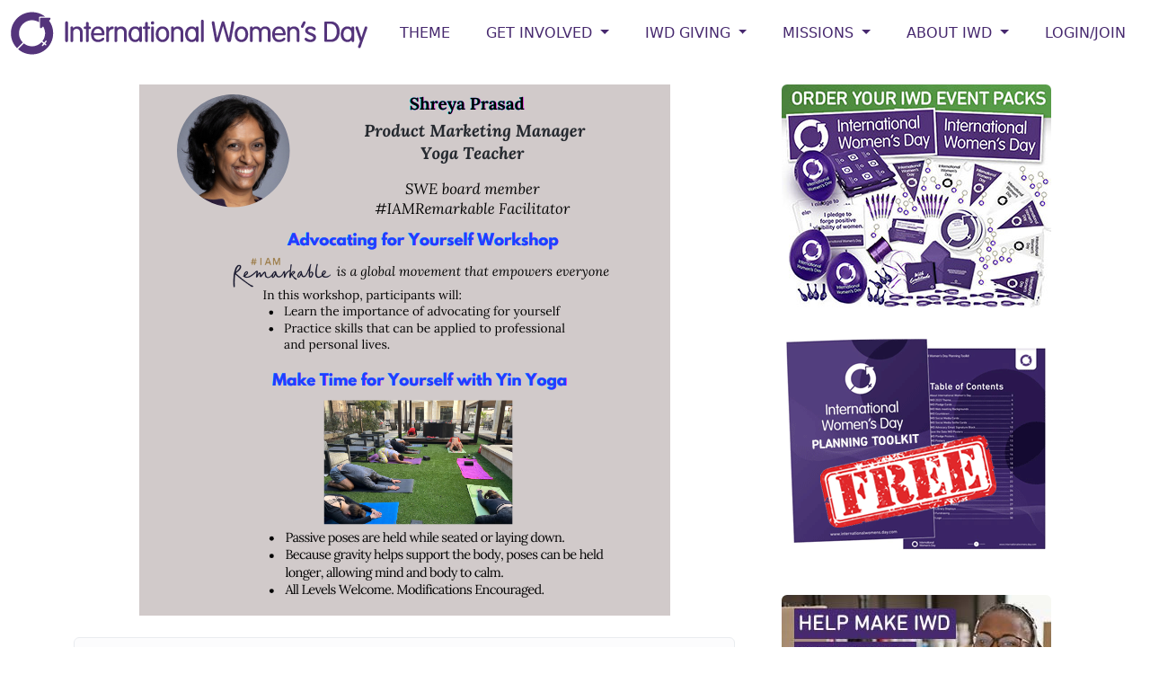

--- FILE ---
content_type: text/html; charset=utf-8
request_url: https://internationalwomensday.com/Speaker/832/Shreya-Prasad
body_size: 10325
content:


<!DOCTYPE html>

<html lang="en">
<head><meta charset="utf-8" /><meta http-equiv="X-UA-Compatible" content="IE=edge" /><meta name="viewport" content="width=device-width, initial-scale=1, shrink-to-fit=no" /><meta name="application-name" content="International Women&#39;s Day" /><meta name="theme-color" content="#47296e" /><meta name="author" content="International Women&#39;s Day" /><meta property="fb:app_id" content="585587671594560" /><meta property="og:site_name" content="International Women&#39;s Day" /><meta property="og:type" content="website" /><meta property="og:locale" content="en_US" />
    <meta name="keywords" content=""/>
<meta property="og:url" content="https://www.internationalwomensday.com/Speaker/832/Shreya-Prasad" />
<meta property="og:title" content="Shreya is a product marketing manager, yoga teacher, and SWE board member, promoting self-advocacy and self-care." />
<meta name="twitter:title" content="Shreya is a product marketing manager, yoga teacher, and SWE board member, promoting self-advocacy and self-care." />


<meta name="twitter:card" content="website" /><meta name="twitter:site" content="@womensday" /><meta name="twitter:creator" content="@womensday" /><title>
	
    IWD: Shreya is a product marketing manager, yoga teacher, and SWE board member, promoting self-advocacy and self-care.


</title><link rel="icon" href="/favicon.ico" /><link href="/favicon.ico" rel="shortcut icon" type="image/x-icon" />
    
    <!-- Bootstrap core CSS -->
    
    <link href="https://cdn.jsdelivr.net/npm/bootstrap@5.3.3/dist/css/bootstrap.min.css" rel="stylesheet" integrity="sha384-QWTKZyjpPEjISv5WaRU9OFeRpok6YctnYmDr5pNlyT2bRjXh0JMhjY6hW+ALEwIH" crossorigin="anonymous" /><link href="/css/bootstrap-theme.css?07062024" rel="stylesheet" />

    <!-- Bootstrap Core JavaScript -->
    <script src="https://code.jquery.com/jquery-3.6.0.min.js" integrity="sha256-/xUj+3OJU5yExlq6GSYGSHk7tPXikynS7ogEvDej/m4=" crossorigin="anonymous"></script>
    
    

    <style type="text/css">
        @import url('https://fonts.googleapis.com/css2?family=Courgette&family=Libre+Franklin:wght@800&family=Quicksand&display=swap');
        body {padding-top: 0px;}
        .dropdown-menu {min-width:15rem;}
        @media screen and (max-width: 767px) {
            #bannerAd {display:none; visibility:hidden; }
            }
        @media screen and (max-width: 992px) {
            .bf { line-height:3rem;
            }
        }
        .embed-responsive-388by1::before {
          padding-top: 25.78%;
        }
        .embed-responsive-388by1 {
            max-height: 250px !important;
        }
        .courgette-regular {
          font-family: "Courgette", cursive;
          font-weight: 400;
          font-style: normal;
          /*font-size: 3rem;*/
        }
        .quicksand-regular {
          font-family: "Quicksand", sans-serif;
          font-optical-sizing: auto;
          font-weight: 700;
          font-style: normal;
        }
        .libre-franklin-regular{
            font-family: "Libre Franklin", sans-serif;
            font-style: normal;
        }
    </style>
    
    
    


    

    
<!-- Google tag (gtag.js) -->
<script async src="https://www.googletagmanager.com/gtag/js?id=G-RK6BWK4T9R"></script>
<script>
    window.dataLayer = window.dataLayer || [];
    function gtag() { dataLayer.push(arguments); }
    gtag('js', new Date());

    gtag('config', 'G-RK6BWK4T9R');
</script>


</head>
<body>
    <form method="post" action="./Shreya-Prasad" id="form1">
<div class="aspNetHidden">
<input type="hidden" name="__VIEWSTATE" id="__VIEWSTATE" value="/[base64]/[base64]/[base64]/R4Pr04Bdi2Q2XRPiRp5VyvXGVhdTE=" />
</div>

<div class="aspNetHidden">

	<input type="hidden" name="__VIEWSTATEGENERATOR" id="__VIEWSTATEGENERATOR" value="E733A57C" />
	<input type="hidden" name="__EVENTVALIDATION" id="__EVENTVALIDATION" value="/wEdAAMCMFJZGEDbyIFDEK4kIxnX5lhBw9nTFY5IgY8hoHpML97hsyZezABECUOORXn/0wxSPZwliNN2MjYj+IaR5FYZlOoOyzAa1C+hPf5+kxoh7Q==" />
</div>
        <!--ZOOMSTOP-->
        
        
        <nav id="nav_bar" class="navbar navbar-expand-xl bg-white navbar-light">
            <div class="container-fluid text-uppercase">            
                  <a class="navbar-brand" href="/">
                    <img src="https://s3-us-west-2.amazonaws.com/internationalwomensday/home/InternationalWomensDaylogo.png" alt="International Women's Day" class="d-none d-lg-block d-xl-block" />
                    <img src="https://s3-us-west-2.amazonaws.com/internationalwomensday/home/InternationalWomensDay-logoIWD.png" alt="International Women's Day" class="d-block d-lg-none g-xl-none" />
                  </a>
                  <button type="button" class="navbar-toggler" data-bs-toggle="collapse" data-bs-target="#navbarNav" aria-controls="navbarNav" aria-expanded="false" aria-label="Toggle navigation">
                    <span class="sr-only">Toggle navigation</span>
                    MENU <span class="navbar-toggler-icon"></span>
                  </button>

                  <div class="navbar-collapse collapse justify-content-end" id="navbarNav">
            
                    <ul class="navbar-nav ">

                        <li class="nav-item"><a class="nav-link" href="/Theme">Theme</a></li>

                        <li class="nav-item dropdown">
                            <a href="#" class="nav-link dropdown-toggle" data-bs-toggle="dropdown" role="button" aria-expanded="false">GET INVOLVED <span class="caret"></span></a>
                            <div class="dropdown-menu dropdown-menu-right">
                                <a class="dropdown-item" href="/Events">IWD EVENTS</a>
                                <a class="dropdown-item" href="/EventPacks">IWD EVENT PACKS</a>
                                <a class="dropdown-item" href="/Resources">IWD RESOURCES</a>
                                <a class="dropdown-item" href="/Get-Involved-With-Giving">IWD GIVING</a>
                                <a class="dropdown-item" href="/Speakers">IWD SPEAKERS</a>
                                <a class="dropdown-item" href="/Videos">IWD VIDEOS</a>
                                <a class="dropdown-item" href="/Gallery">IWD GALLERY</a>
                                <a class="dropdown-item" href="/Statements">IWD STATEMENTS</a>
                                <a class="dropdown-item" href="/Suppliers">IWD SUPPLIERS</a>                             
                                <a class="dropdown-item" href="/Portraits">IWD PORTRAITS</a>
                                <a class="dropdown-item" href="/IWDLightup">IWD LIGHT UP</a>
                                <a class="dropdown-item" href="/Logo">IWD LOGO USE</a>
                                <a class="dropdown-item" href="/Partnerships">COLLABORATIONS</a>
                                
                            </div>
                        </li>
                        
                        

                        <li class="nav-item dropdown">
                            <a href="#" class="nav-link dropdown-toggle" data-bs-toggle="dropdown" role="button" aria-haspopup="true" aria-expanded="false">IWD GIVING <span class="caret"></span></a>
                            <div class="dropdown-menu dropdown-menu-right">
                                <a class="dropdown-item" href="/Giving">IWD Giving Directory</a>
                                <a class="dropdown-item" href="/Mission/Giving">Giving News</a>
                                <a class="dropdown-item" href="/Donate">Donate</a>
                                <a class="dropdown-item" href="/Get-Involved-With-Giving">About IWD Giving</a>
                            </div>
                        </li>

                        <li class="nav-item dropdown">
                            <a href="#" class="nav-link dropdown-toggle" data-bs-toggle="dropdown" role="button" aria-haspopup="true" aria-expanded="false">MISSIONS <span class="caret"></span></a>
                            <div class="dropdown-menu dropdown-menu-right">
                                
                                <a class="dropdown-item" href="/Mission/Empowerment">Women's Empowerment</a>
                                <a class="dropdown-item" href="/Mission/Creative">Women Creatives</a>
                                <a class="dropdown-item" href="/Mission/Sport">Women and Sport</a>
                                <a class="dropdown-item" href="/Mission/Work">Women at Work</a>
                                <a class="dropdown-item" href="/Mission/Tech">Women and Technology</a>
                                <a class="dropdown-item" href="/Mission/Health">Women's Health</a>
                                <a class="dropdown-item" href="/Mission/Giving">IWD Giving</a>
                            </div>
                        </li>

                        
                    
                        <li class="nav-item dropdown">
                            <a href="#" class="nav-link dropdown-toggle" data-bs-toggle="dropdown" role="button" aria-haspopup="true" aria-expanded="false">ABOUT IWD <span class="caret"></span></a>
                            <div class="dropdown-menu dropdown-menu-right">
                                <a class="dropdown-item" href="/When-is-IWD">When is IWD</a>
                                <a class="dropdown-item" href="/About-IWD">About IWD</a>
                                <a class="dropdown-item" href="/Timeline">IWD Timeline</a>
                                <a class="dropdown-item" href="/IWD-Ideas">IWD Ideas</a>
                            </div>
                        </li>

                        
                            <li class="nav-item"><a class="nav-link" href="/Login">Login/Join</a></li>
                        
                        
                    </ul>
            
                </div><!--/.nav-collapse -->
            </div>
        </nav>
        
        <!--ZOOMRESTART-->
        
    <div class="container main-container">
        <div class="row">
            <div class="col-sm-8">
                

    

    <div class='eyeem'><a href='/External.aspx?u=https://www.shreyagprasad.com' target='_blank'><img src='//s3-us-west-2.amazonaws.com/internationalwomensday/upload/directory/76281832-7961.png' alt='' class='img-fluid mx-auto d-block' /></a></div>

    <div class='mt-4 alert alert-light' role='alert'><div class='text-center fw-semibold fs-5 text-purple'><i class='fa-regular fa-lightbulb '></i> &nbsp;Need resources for your IWD event? <a href='/EventPacks'><u>Orders open</u></a></div></div>

    <p class='h3 mt-4'>Book IWD Speaker: Shreya Prasad</p><p class='my-4 font-weight-bold'>Shreya is a product marketing manager, yoga teacher, and SWE board member, promoting self-advocacy and self-care.</p>

    

    Shreya Prasad is a product marketing manager and yoga teacher, based in Austin, TX. &nbsp;She has been a certified #IAmRemarkable facilitator for 5 years, training 1000+ people globally to advocate for themselves inside and outside the workplace.<br>
<br>
** Please reach out if you are interested in hosting a yoga class or #IAMRemarkable workshop for your work or social group.<br>
<br>
https://www.shreyagprasad.com<br>
https://www.rmrkblty.org/iamremarkable

    <div class='row'><div class='col-12 mt-4'><hr /></div><div class='col-6 mt-4'><a href='javascript:history.back();' class='btn btn-secondary btn-lg'><i class='fa fa-arrow-left' aria-hidden='true'></i> BACK TO SEARCH</a></div><div class='col-6 text-right mt-4'><a href='/External.aspx?u=https://www.shreyagprasad.com' target='_blank' class='btn btn-success btn-lg'>CONTACT <i class='fa fa-external-link' aria-hidden='true'></i></a></div></div><div class='row mt-3'><div class='col-12'><p><small class='text-muted'>Use of IWD Speakers Directory is at user discretion. IWD Speakers are not endorsed. Information is provided by the speaker or their agency.</small></p></div></div>

    <hr />

    <div class="modal fade" id="myModal" tabindex="-1" role="dialog" aria-labelledby="myModalLabel" aria-hidden="true" >
      <div class="modal-dialog">
            <div class="modal-content">
                <div class="modal-header">
                    <button type="button" class="close" data-dismiss="modal" aria-hidden="true">&times;</button>
                    <h3 class="modal-title" id="myModalLabel">Report abuse or error</h3>
                </div>
                <div class="modal-body">
                    <p><b>Reference: 832</b></p>
                    <span id="mainContent_leftContent_LblMsgCap"></span>
                    <div class="form-group">
                    <label for="message">Message:</label>
                    <textarea name="ctl00$ctl00$mainContent$leftContent$message" rows="10" cols="20" id="mainContent_leftContent_message" class="form-control">
</textarea>
                    </div>

                    <div class="form-group">
                        <div class="g-recaptcha" data-sitekey="6LfcP3MUAAAAAOqyn1qX7Cc8v5_IeXG-llH1_U-1"></div>
                    </div>
                </div>
                <div class="modal-footer">
                    <input type="submit" name="ctl00$ctl00$mainContent$leftContent$btnMsg" value="Send" id="mainContent_leftContent_btnMsg" class="btn btn-success" />
                    <button type="button" id="btnModalClose" class="btn btn-warning" data-dismiss="modal">Close</button>
                    <span id="PostBackMsg" style="display:none;">Sending message. Please wait.</span>
                </div>
            </div>
        </div>
    </div>


            </div>
            <div class="col-sm-4">
                <!--ZOOMSTOP-->
                

                
                
                <div class='row'><div class='col-12 text-center pb-4'><a href='/EventPacks'><img src='https://internationalwomensday.s3.us-west-2.amazonaws.com/banners/300x250-IWD2026-merch-collage-advert.jpg' alt='IWD Event Packs orders' title='IWD Event Packs orders' class='img-fluid rounded' /></a></div><div class='col-12 text-center pb-4'><a href='/ToolKit'><img src='https://internationalwomensday.s3.us-west-2.amazonaws.com/banners/IWD-planningtoolkit-FREEresource.png' alt='IWD Toolkit' title='IWD Toolkit' class='img-fluid' /></a></div></div>

                <div class='row'><div class='col-12 text-center pb-4'><a href='/Giving'><img src='https://internationalwomensday.s3-us-west-2.amazonaws.com/banners/IWD-giving-promo-banner.jpg' alt='' title='' class='img-fluid mx-auto d-block rounded' /></a></div></div>
                
                <div class='row'><div class='container'><div class='row justify-content-center'><div class='col-1 d-sm-none d-md-block'></div><div class='col-2 text-center'><a href="https://www.linkedin.com/company/18193291/" target="_blank"><i class="fa-brands fa-linkedin-in fa-xl"></i></a></div><div class='col-2 text-center'><a href="https://twitter.com/womensday" target="_blank"><i class="fa-brands fa-x-twitter fa-xl"></i></a></div><div class='col-2 text-center'><a href="http://www.instagram.com/internationalwomensday_global/" target="_blank"><i class="fa-brands fa-instagram fa-xl"></i></a></div><div class='col-2 text-center'><a href="https://www.facebook.com/InternationalWomensDay" target="_blank"><i class="fa-brands fa-facebook-f fa-xl"></i></a></div><div class='col-2 text-center'><a href="https://www.youtube.com/channel/UCO0slFdmiod2KmJztaQQV4w" target="_blank"><i class="fa-brands fa-youtube fa-xl"></i></a></div><div class='col-1 d-sm-none d-md-block'></div></div></div></div>

                

                <!--ZOOMRESTART-->
            </div>
        </div>
    </div>


    
        <div class="container-fluid text-center bg-success pt-4">
            <div class="container">
                <div class="row" style="min-height:100px;">
                    <div class="col-12 text-center">
                        <h1 class="text-white pt-0 courgette-regular">Join the global IWD Community <a href="/Register" class="btn btn-warning btn-lg"><i class='fas fa-arrow-right text-white' aria-hidden='true'></i></a></h1>
                        
                    </div>
                </div>
            </div>
        </div>

        <!--ZOOMSTOP-->
        <div class="footer">
            <div class="container">
                <div class="row" >
                    <div class="col-12 my-4 text-center bf">
                      <div class="row justify-content-center">  
                        <div class="col-md-1 col-3"><a href="https://www.facebook.com/InternationalWomensDay" target="_blank">
                            <i class="fa-brands fa-facebook-f fa-2xl"></i></a></div>
                        
                        <div class="col-md-1 col-3"><a href="https://twitter.com/womensday" target="_blank">
                            <i class="fa-brands fa-x-twitter fa-2xl"></i></a></div>

                        <div class="col-md-1 col-3"><a href="https://www.instagram.com/internationalwomensday_global/" target="_blank">
                            <i class="fa-brands fa-instagram fa-2xl"></i></a></div>

                        <div class="col-md-1 col-3"><a href="https://www.linkedin.com/showcase/internationalwomensday/" target="_blank">
                            <i class="fa-brands fa-square-linkedin fa-2xl"></i></a></div>
                    
                        <div class="col-md-1 col-3"><a href="https://www.youtube.com/channel/UCO0slFdmiod2KmJztaQQV4w" target="_blank">
                            <i class="fa-brands fa-youtube fa-2xl"></i></a></div>

                        <div class="col-md-1 col-3"><a href="https://www.tiktok.com/@internationalwomensday/" target="_blank">
                            <i class="fa-brands fa-tiktok fa-2xl"></i></a></div>
                      </div>
                    </div>
                </div>
                
                <div class="row">
                    <div class="col-sm-5 col-12">
                        <p><b>International Women's Day</b> (March 8) is a global day celebrating the social, economic, cultural, and political achievements of women. The 
                            day also marks a call to action for accelerating gender equality.</p>
                        <p>IWD has occurred for well over a century, with the first IWD gathering in 1911 supported by over a million people. 
                            Today, IWD belongs to all groups collectively everywhere. IWD is not country, group or organization specific. IWD is a movement, powered by 
                            the collective efforts of all.</p>
                        <p><b>International Women's Day 2026 | #IWD2026</b></p>
                    </div>
                    
                    <div class="clearfix d-block d-sm-none"></div>
                    <div class="col-sm-2 col-sm-offset-1 col-6">
                        <p><a href="/About-IWD">About IWD</a><br />
                            <a href="/Theme">IWD Theme</a><br />
                            <a href="/Resources">IWD Resources</a><br />
                            <a href="/EventPacks">IWD Event Packs</a><br />
                            <a href="/Videos">IWD Videos</a><br />
                            <a href="/Gallery">IWD Gallery</a><br />
                            <a href="/TimeLine">IWD Timeline</a><br />
                        </p>
                    </div>
                    <div class="col-sm-2 col-6">
                        <p>
                            <a href="/Get-Involved-With-Giving">IWD Giving</a><br />
                            <a href="/EventList">IWD Events</a><br />
                            <!--ZOOMRESTART-->
                            <a href="/SpeakerList">IWD Speakers</a><br />
                            <a href="/SupplierList">IWD Suppliers</a><br />
                            <!--ZOOMSTOP-->
                            <a href="/IWDMission">IWD Missions</a><br />
                            <a href="/Statements">IWD Statements</a><br />
                            <a href="/Logo">IWD Logo</a><br />

                            
                            
                        </p>
                    </div>
                    <div class="d-block d-sm-none clearfix"></div>
                    <div class="col-sm-2 col-6">
                        <p><a href="/Search/">Site search</a><br />
                            <a href="/Terms">Terms</a><br />
                            <a href="/Privacy">Privacy</a><br />
                            <a href="/Cookies">Cookies</a><br />
                            <a href="/Contact">Contact</a><br />
                            <!--<b>Charities of Choice:</b><br />
                            
                            <a href="/Giving">Giving Directory</a><br />
                            <a href="/WAGGGS">WAGGGS</a><br />
                            <a href="/Catalyst">Catalyst</a><br /><br />
                            -->
                        </p>
                    </div>
                </div> 
                            
            </div>
        </div>


<script src="https://cdn.jsdelivr.net/npm/bootstrap@5.3.3/dist/js/bootstrap.bundle.min.js" integrity="sha384-YvpcrYf0tY3lHB60NNkmXc5s9fDVZLESaAA55NDzOxhy9GkcIdslK1eN7N6jIeHz" crossorigin="anonymous"></script>   
 
        <script src="https://kit.fontawesome.com/3b9f286cf2.js" crossorigin="anonymous"></script>
<script type = "text/javascript">
    $(document).ready(function () {
        $(window).scroll(function () {
            //console.log($(window).scrollTop());
            if ($(window).scrollTop() > 300) {
                $('#nav_bar').addClass('fixed-top');
            }
            if ($(window).scrollTop() < 301) {
                $('#nav_bar').removeClass('fixed-top');
            }
        });
        // breakpoint and up  
        $(window).resize(function () {
            if ($(window).width() >= 980) {
                $(".navbar .dropdown-toggle").hover(function () {
                    $(this).parent().toggleClass("show");
                    $(this).parent().find(".dropdown-menu").toggleClass("show");
                });
                $(".navbar .dropdown-menu").mouseleave(function () {
                    $(this).removeClass("show");
                });
            }
        });
    });
</script>
    </form>
</body>
</html>


--- FILE ---
content_type: text/css
request_url: https://internationalwomensday.com/css/bootstrap-theme.css?07062024
body_size: 1417
content:
@import url("https://cdn.jsdelivr.net/npm/bootstrap-icons@1.7.2/font/bootstrap-icons.css");
@media (min-width: 992px) {body {padding-top: 80px; padding-bottom: 0px;}}
@media (min-width: 768px) and (max-width: 991.98px) {body {padding-top: 80px; padding-bottom: 0px;}}
@media screen and (max-width: 767.98px) {body {padding-top:50px; padding-bottom: 0px;}}

html {
  position: relative;
  min-height: 100%;
}
body {
  /* Margin bottom by footer height */
  margin-bottom: 5px;
  /*font-size: 16px;*/
}

.nowrap { white-space: nowrap;}

.navbar-light .navbar-nav .nav-link { color: #46286e; }

.date {
    /*color: #b0b0b0;*/
    color: #696969;
    font-size: 14px;
    font-weight: bold;
}

@media screen and (min-width: 992px) {
    .navbar .nav-item {
        padding: .5rem .5rem;
        margin: 0 .25rem;
    }
}

.footer {
    width: 100%;
    background-color: #470083 ;/*#46286e;*/
    color: white;
    /*margin-top:20px;*/
    padding-top: 10px;
    border-top: 2px solid #46286e;
}
.footer a {color: white/*#46286e*/; text-decoration: none;}
.footer a:hover {color:#999999;}
.footer h4 {color: white/*#666666*/;}
.footer p {color: white/*#666666*/;}
.main-container {margin-top: 20px;}

.row {padding-bottom:20px;}

.home { padding-left: 0px; padding-right:0px;}
.h1-pic {color:white; font-size: 60px; line-height:1;} 
.h3-pic {color:white; font-size:30px; margin:3px auto; text-transform:uppercase;}
.p-pic {color:white; font-size:20px;}

a { color:#46286e; text-decoration:none; }
    
a:hover, a:focus { color: #999999; }

.text-red {color:red;}
.text-purple {color:#46286e;}
.text-white {
    color: white;
}
h4.home-white, h1.home-white {color:white;}


p.home-white {
    font-size: 16px;
    color: white;
}

.checkbox input[type="checkbox"] {margin-left:0;}
.radio input[type="radio"] {margin-left:0;}

.trans {background: rgba(0,0,0, .20);}


.bg-purple {
    background-color: #46286e;
}

.bg-home {
    padding-top:20px;
    padding-bottom:20px;
}
.bg-home-h1 {
    margin-top: 10px;
    color: #46286e;
}
.colour-grid {
    padding-bottom: 30px;
}

.txt-white {
    color: white;
}

h1 {color:#333333;}
h4 {color:#999999;}

.card {border-width:0px; color:#666666;}

h1.home-title {
    /*color: #333 !important;*/
    color: #fff !important;
    font-weight: 400;
    text-align: center !important;
    font-size: 3.5rem;
}

    h1.home-title small {
        color: #fff !important;
        font-size: 70% !important;
    }

h2.home-title {
    color: #fff !important;
}

h2.bg-home {
    color: #46286e; /*text-transform:uppercase;*/
}

h7 {
    font-size:12px;
    margin-top:10px;
    margin-bottom:10px;
    color: #808080;
    font-style:italic;
    font-family:inherit;
    font-weight: 500;
    line-height:1.1;
}

p.home {
    color: #46286e;
    font-size: 16pt;
}

p.home-white, p.home-white a {
    color: white;
    font-size: 14pt;
}

p.home-red, p.home-red a {
    color: red;
    font-size: 14pt;
}

.bg-full {
    /*background-color: #006633;*/
    background-color: #589c48;
    padding-top: 40px;
    padding-bottom: 40px;
}

*:focus {
    outline: none;
}

.home-image {
    background: url("https://internationalwomensday.s3-us-west-2.amazonaws.com/images/InternationalWomensDay2021-theme-image-2.jpg") no-repeat center center;
    -o-background-size: cover;
    -moz-background-size: cover;
    -webkit-background-size: cover;
    background-size: cover;
}

@media screen and (max-width: 767.98px) {
    .home-image {
        background: url(https://internationalwomensday.s3-us-west-2.amazonaws.com/images/IWD2021-mobile-2.jpg) no-repeat center center;
    }
}

.row.home-jumb { margin-right:0px;}
@media (min-width: 1150px) {
    body {padding-top: 60px; padding-bottom: 0px;}
    .home-image .trans {min-height: 677px;}
    h1.home-title {position: relative;top:250%;}
}

@media (min-width: 992px) and (max-width:1149.98px) {
    body {padding-top: 60px;padding-bottom: 0px;}
    .home-image .trans {min-height: 677px;}
    h1.home-title {position: relative;top: 200%;}
}

@media (min-width: 768px) and (max-width: 991.98px) {
    body {padding-top: 70px;padding-bottom: 0px;}
    .home-image .trans {min-height: 677px;}
    h1.home-title {position: relative;top:190%;}
}

@media screen and (max-width: 767.98px) {
    body {padding-top: 50px;padding-bottom: 0px;}
    .home-image .trans {min-height: 650px;}
    h1.home-title {color: #fff !important; font-size:2rem;}
    }


@media (max-width: 991.98px) {
    
}

.card {
    width: 100%;
    height: 100%;
    padding: 0 0 5px 0;
    border: none;
}

.thumbimg {
    overflow: hidden;
    display: inline-block;
    border-radius: 4px;
    /*width: 100%;
    height: 100%;*/
}

.thumbimg:hover img {
    -webkit-transform: scale(1.10);
    -moz-transform: scale(1.10);
    -ms-transform: scale(1.10);
    -o-transform: scale(1.10);
    transform: scale(1.10);
}

.thumbimg img {
     width: 100%;
    height: 100%;
    -o-transition: all 2s;
    -ms-transition: all 2s;
    -moz-transition: all 2s;
    -webkit-transition: all 2s;
    transition: all 2s;
    }

.thumbnail h3 {
    padding-left: 10px;
    padding-right: 10px;
    margin-top: 4px;
    line-height: 80%;
    height: 65px;
}

.radio.radiobuttonlist input[type="radio"],
.checkbox.checkboxlist input[type="checkbox"] {
    position: absolute;
    margin-top: 0.3rem;
    margin-left: -1.25rem;
}

.radio.radiobuttonlist label,
.checkbox.checkboxlist label {
    margin-bottom: 0;
    display: inline-block;
}

.form-label {font-weight: 700;}